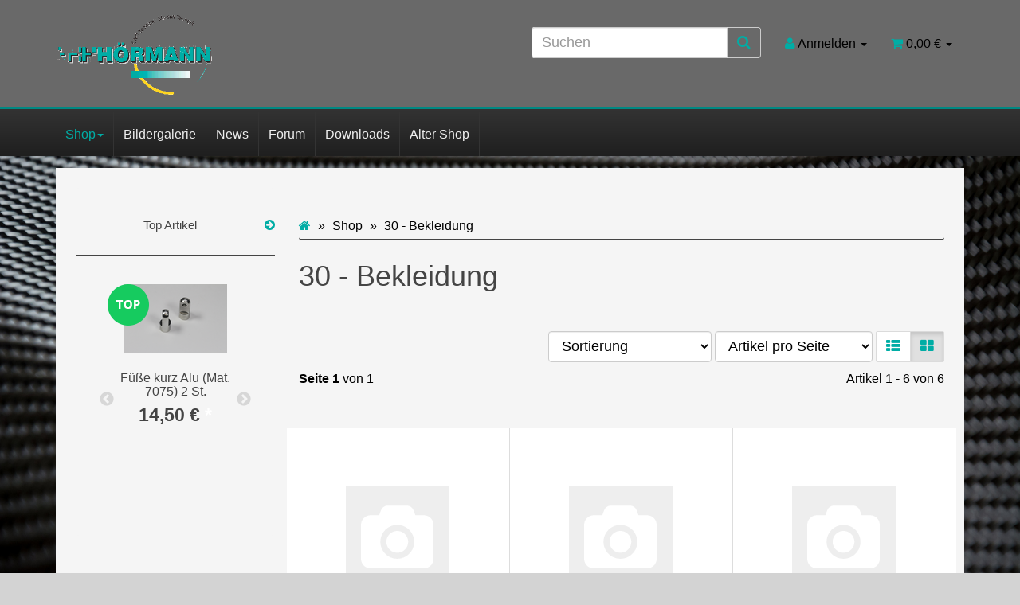

--- FILE ---
content_type: text/html; charset=iso-8859-1
request_url: https://shop.hoermann-modelltechnik.de/30-Bekleidung
body_size: 10650
content:
<!DOCTYPE html>
<html lang="de" itemscope itemtype="http://schema.org/CollectionPage">

<head>
    
        <meta http-equiv="content-type" content="text/html; charset=iso-8859-1">
        <meta name="description" itemprop="description" content="30 - Bekleidung: Hörmann Softshell-Jacke langarm bestickt - Hörmann Team-Cap bestickt - Hörmann Montage-Unterlage - Hörmann Softshell-Jacke ärmellos bestick">
        <meta name="keywords" itemprop="keywords" content="Hörmann, Softshell-Jacke, langarm, besticktHörmann, Montage-UnterlageHörmann, ärmellos, T-Shirt, Team-Cap, Polo-Shirt, bestickt">
        <meta name="viewport" content="width=device-width, initial-scale=1.0, user-scalable=no">
        <meta http-equiv="X-UA-Compatible" content="IE=edge">
        <meta name="robots" content="index, follow">

        <meta itemprop="image" content="https://shop.hoermann-modelltechnik.de/bilder/intern/shoplogo/ht_store.png">
        <meta itemprop="url" content="https://shop.hoermann-modelltechnik.de/30-Bekleidung">
        <meta property="og:type" content="website">
        <meta property="og:site_name" content="30 - Bekleidung">
        <meta property="og:title" content="30 - Bekleidung">
        <meta property="og:description" content="30 - Bekleidung: Hörmann Softshell-Jacke langarm bestickt - Hörmann Team-Cap bestickt - Hörmann Montage-Unterlage - Hörmann Softshell-Jacke ärmellos bestick">
        <meta property="og:image" content="bilder/intern/shoplogo/ht_store.png">
        <meta property="og:url" content="https://shop.hoermann-modelltechnik.de/30-Bekleidung">
    

    <title itemprop="name">Hörmann Modelltechnik</title>

            <link rel="canonical" href="https://shop.hoermann-modelltechnik.de/30-Bekleidung">
    
    
        <base href="https://shop.hoermann-modelltechnik.de/">
    

    
                                    <link type="image/x-icon" href="templates/ht-store/themes/base/images/favicon.ico" rel="shortcut icon">
                                

    
        
                                    <link type="text/css" href="templates/ht-store/themes/htstore/bootstrap.css?v=4.06" rel="stylesheet">
                            <link type="text/css" href="templates/ht-store/../Evo/themes/base/offcanvas-menu.css?v=4.06" rel="stylesheet">
                            <link type="text/css" href="templates/ht-store/../Evo/themes/base/pnotify.custom.css?v=4.06" rel="stylesheet">
                            <link type="text/css" href="templates/ht-store/../Evo/themes/base/jquery-slider.css?v=4.06" rel="stylesheet">
            

                                                <link type="text/css" href="includes/plugins/jtl_paypal/version/109/frontend/css/style.css?v=4.06" rel="stylesheet">
                                    <link type="text/css" href="includes/plugins/admorris_advent_calendar/version/100/frontend/css/advent_calendar.css?v=4.06" rel="stylesheet">
                                    <link type="text/css" href="includes/plugins/jst_eu_cookie/version/104/frontend/css/style.css?v=4.06" rel="stylesheet">
                
                            
                    <link rel="alternate" type="application/rss+xml" title="Newsfeed hoermann-modelltechnik.de" href="rss.xml">
                
            
        <link type="text/css" href="templates/ht-store/themes/htstore/htstore.css" rel="stylesheet">
    <script>
        window.addEventListener('load', function () {
            document.querySelector('.am-advent-calendar__toggle').click();
        })
    </script>


    
    
            <style>
            body { background-color: lightgrey!important; }
        </style>
        
        <script src="templates/Evo/js/jquery-1.12.4.min.js"></script>
    
    
<script>
    var head_conf={head:"jtl",screens:[480,768,992,1200]};
    (function(n,t){"use strict";function w(){}function u(n,t){if(n){typeof n=="object"&&(n=[].slice.call(n));for(var i=0,r=n.length;i<r;i++)t.call(n,n[i],i)}}function it(n,i){var r=Object.prototype.toString.call(i).slice(8,-1);return i!==t&&i!==null&&r===n}function s(n){return it("Function",n)}function a(n){return it("Array",n)}function et(n){var i=n.split("/"),t=i[i.length-1],r=t.indexOf("?");return r!==-1?t.substring(0,r):t}function f(n){(n=n||w,n._done)||(n(),n._done=1)}function ot(n,t,r,u){var f=typeof n=="object"?n:{test:n,success:!t?!1:a(t)?t:[t],failure:!r?!1:a(r)?r:[r],callback:u||w},e=!!f.test;return e&&!!f.success?(f.success.push(f.callback),i.load.apply(null,f.success)):e||!f.failure?u():(f.failure.push(f.callback),i.load.apply(null,f.failure)),i}function v(n){var t={},i,r;if(typeof n=="object")for(i in n)!n[i]||(t={name:i,url:n[i]});else t={name:et(n),url:n};return(r=c[t.name],r&&r.url===t.url)?r:(c[t.name]=t,t)}function y(n){n=n||c;for(var t in n)if(n.hasOwnProperty(t)&&n[t].state!==l)return!1;return!0}function st(n){n.state=ft;u(n.onpreload,function(n){n.call()})}function ht(n){n.state===t&&(n.state=nt,n.onpreload=[],rt({url:n.url,type:"cache"},function(){st(n)}))}function ct(){var n=arguments,t=n[n.length-1],r=[].slice.call(n,1),f=r[0];return(s(t)||(t=null),a(n[0]))?(n[0].push(t),i.load.apply(null,n[0]),i):(f?(u(r,function(n){s(n)||!n||ht(v(n))}),b(v(n[0]),s(f)?f:function(){i.load.apply(null,r)})):b(v(n[0])),i)}function lt(){var n=arguments,t=n[n.length-1],r={};return(s(t)||(t=null),a(n[0]))?(n[0].push(t),i.load.apply(null,n[0]),i):(u(n,function(n){n!==t&&(n=v(n),r[n.name]=n)}),u(n,function(n){n!==t&&(n=v(n),b(n,function(){y(r)&&f(t)}))}),i)}function b(n,t){if(t=t||w,n.state===l){t();return}if(n.state===tt){i.ready(n.name,t);return}if(n.state===nt){n.onpreload.push(function(){b(n,t)});return}n.state=tt;rt(n,function(){n.state=l;t();u(h[n.name],function(n){f(n)});o&&y()&&u(h.ALL,function(n){f(n)})})}function at(n){n=n||"";var t=n.split("?")[0].split(".");return t[t.length-1].toLowerCase()}function rt(t,i){function e(t){t=t||n.event;u.onload=u.onreadystatechange=u.onerror=null;i()}function o(f){f=f||n.event;(f.type==="load"||/loaded|complete/.test(u.readyState)&&(!r.documentMode||r.documentMode<9))&&(n.clearTimeout(t.errorTimeout),n.clearTimeout(t.cssTimeout),u.onload=u.onreadystatechange=u.onerror=null,i())}function s(){if(t.state!==l&&t.cssRetries<=20){for(var i=0,f=r.styleSheets.length;i<f;i++)if(r.styleSheets[i].href===u.href){o({type:"load"});return}t.cssRetries++;t.cssTimeout=n.setTimeout(s,250)}}var u,h,f;i=i||w;h=at(t.url);h==="css"?(u=r.createElement("link"),u.type="text/"+(t.type||"css"),u.rel="stylesheet",u.href=t.url,t.cssRetries=0,t.cssTimeout=n.setTimeout(s,500)):(u=r.createElement("script"),u.type="text/"+(t.type||"javascript"),u.src=t.url);u.onload=u.onreadystatechange=o;u.onerror=e;u.async=!1;u.defer=!1;t.errorTimeout=n.setTimeout(function(){e({type:"timeout"})},7e3);f=r.head||r.getElementsByTagName("head")[0];f.insertBefore(u,f.lastChild)}function vt(){for(var t,u=r.getElementsByTagName("script"),n=0,f=u.length;n<f;n++)if(t=u[n].getAttribute("data-headjs-load"),!!t){i.load(t);return}}function yt(n,t){var v,p,e;return n===r?(o?f(t):d.push(t),i):(s(n)&&(t=n,n="ALL"),a(n))?(v={},u(n,function(n){v[n]=c[n];i.ready(n,function(){y(v)&&f(t)})}),i):typeof n!="string"||!s(t)?i:(p=c[n],p&&p.state===l||n==="ALL"&&y()&&o)?(f(t),i):(e=h[n],e?e.push(t):e=h[n]=[t],i)}function e(){if(!r.body){n.clearTimeout(i.readyTimeout);i.readyTimeout=n.setTimeout(e,50);return}o||(o=!0,vt(),u(d,function(n){f(n)}))}function k(){r.addEventListener?(r.removeEventListener("DOMContentLoaded",k,!1),e()):r.readyState==="complete"&&(r.detachEvent("onreadystatechange",k),e())}var r=n.document,d=[],h={},c={},ut="async"in r.createElement("script")||"MozAppearance"in r.documentElement.style||n.opera,o,g=n.head_conf&&n.head_conf.head||"head",i=n[g]=n[g]||function(){i.ready.apply(null,arguments)},nt=1,ft=2,tt=3,l=4,p;if(r.readyState==="complete")e();else if(r.addEventListener)r.addEventListener("DOMContentLoaded",k,!1),n.addEventListener("load",e,!1);else{r.attachEvent("onreadystatechange",k);n.attachEvent("onload",e);p=!1;try{p=!n.frameElement&&r.documentElement}catch(wt){}p&&p.doScroll&&function pt(){if(!o){try{p.doScroll("left")}catch(t){n.clearTimeout(i.readyTimeout);i.readyTimeout=n.setTimeout(pt,50);return}e()}}()}i.load=i.js=ut?lt:ct;i.test=ot;i.ready=yt;i.ready(r,function(){y()&&u(h.ALL,function(n){f(n)});i.feature&&i.feature("domloaded",!0)})})(window);
    (function(n,t){"use strict";jQuery["fn"]["ready"]=function(fn){jtl["ready"](function(){jQuery["ready"]["promise"]()["done"](fn)});return jQuery}})(window);
</script>


</head>




<body data-page="2" class="body-offcanvas">


<div id="main-wrapper" class="main-wrapper fluid aside-active">

        
    
        <header class="hidden-print container-block" id="evo-nav-wrapper">
            <div class="container">
                
                                <div id="header-branding">
                    
                        
                        <div id="top-bar" class="text-right hidden-xs clearfix">
                            <ul class="cms-pages list-inline pull-right"></ul>
                        </div>
                        
                        
                        <div class="row">
                            <div class="col-xs-4" id="logo" itemprop="publisher" itemscope itemtype="http://schema.org/Organization" itemid="">
                                
                                <span itemprop="name" class="hidden">Hörmann Modelltechnik</span>
                                <meta itemprop="url" content="https://shop.hoermann-modelltechnik.de">
                                <meta itemprop="logo" content="https://shop.hoermann-modelltechnik.de/bilder/intern/shoplogo/ht_store.png">
                                <a href="https://shop.hoermann-modelltechnik.de" title="hoermann-modelltechnik.de">
                                                                            <img src="bilder/intern/shoplogo/ht_store.png" width="350" height="177" alt="hoermann-modelltechnik.de" class="img-responsive">
                                                                    </a>
                                
                            </div>
                            <div class="col-xs-8" id="shop-nav">
                            
                                <ul class="header-shop-nav nav navbar-nav force-float horizontal pull-right">
<li id="search"><form action="navi.php" method="GET"><div class="input-group">
<input name="qs" type="text" class="form-control ac_input" placeholder="Suchen" autocomplete="off" aria-label="Suchen"><span class="input-group-addon"><button type="submit" name="search" id="search-submit-button" aria-label="Suchen"><span class="fa fa-search"></span></button></span>
</div></form></li>
<li class="dropdown hidden-xs">
<a href="#" class="dropdown-toggle" data-toggle="dropdown" title="Anmelden"><i class="fa fa-user"></i> <span class="hidden-xs hidden-sm"> Anmelden </span> <i class="caret"></i></a><ul id="login-dropdown" class="dropdown-menu dropdown-menu-right">
<li><form action="https://shop.hoermann-modelltechnik.de/Mein-Konto" method="post" class="form evo-validate">
<input type="hidden" class="jtl_token" name="jtl_token" value="470366220cb534aac8103f742956f972"><fieldset id="quick-login">
<div class="form-group"><input type="email" name="email" id="email_quick" class="form-control" placeholder="Email-Adresse" required></div>
<div class="form-group"><input type="password" name="passwort" id="password_quick" class="form-control" placeholder="Passwort" required></div>
<div class="form-group">
<input type="hidden" name="login" value="1"><button type="submit" id="submit-btn" class="btn btn-primary btn-block">Anmelden</button>
</div>
</fieldset>
</form></li>
<li><a href="https://shop.hoermann-modelltechnik.de/pass.php" rel="nofollow" title="Passwort vergessen">Passwort vergessen</a></li>
<li><a href="https://shop.hoermann-modelltechnik.de/registrieren.php" title="Jetzt registrieren">Neu hier? Jetzt registrieren</a></li>
</ul>
</li>
<li class="hidden-xs cart-menu dropdown" data-toggle="basket-items">
<a href="https://shop.hoermann-modelltechnik.de/warenkorb.php" class="dropdown-toggle" data-toggle="dropdown" title="Warenkorb">
    <span class="fa fa-shopping-cart"></span>
        <span class="shopping-cart-label hidden-sm"> 0,00 &#8364;</span> <span class="caret"></span>
</a>
<ul class="cart-dropdown dropdown-menu dropdown-menu-right">
    <li>
            <a href="https://shop.hoermann-modelltechnik.de/warenkorb.php" title="Es befinden sich keine Artikel im Warenkorb">Es befinden sich keine Artikel im Warenkorb</a>
    </li>

</ul>
</li>
</ul>
                            
                            </div>
                        </div>
                        
                    
                </div>
                                
            </div>
                        
            
            <div class="category-nav navbar-wrapper hidden-xs">
                
<div id="evo-main-nav-wrapper" class="nav-wrapper"><nav id="evo-main-nav" class="navbar navbar-default"><div class="container"><div class="megamenu"><ul class="nav navbar-nav force-float">
<li class="dropdown megamenu-fw active">
<a href="Shop" class="dropdown-toggle" data-toggle="dropdown" data-hover="dropdown" data-delay="300" data-hover-delay="100" data-close-others="true">Shop<span class="caret"></span></a><ul class="dropdown-menu keepopen"><li><div class="megamenu-content">
<div class="category-title text-center"><a href="Shop">Shop</a></div>
<hr class="hr-sm">
<div class="row"><div class="col-xs-12 mega-categories"><div class="row row-eq-height row-eq-img-height">
<div class="col-xs-6 col-sm-3 col-lg-3"><div class="category-wrapper top15">
<div class="img text-center"><a href="01-Komplette-Einheiten"><img src="https://shop.hoermann-modelltechnik.de/bilder/kategorien/01-Komplette-Einheiten.png" class="image" alt="Shop"></a></div>
<div class="caption text-center"><h5 class="title"><a href="01-Komplette-Einheiten"><span>01 - Komplette Einheiten</span></a></h5></div>
</div></div>
<div class="col-xs-6 col-sm-3 col-lg-3"><div class="category-wrapper top15">
<div class="img text-center"><a href="02-Vorderachsen"><img src="https://shop.hoermann-modelltechnik.de/bilder/kategorien/02-Vorderachsen.png" class="image" alt="Shop"></a></div>
<div class="caption text-center"><h5 class="title"><a href="02-Vorderachsen"><span>02 - Vorderachsen</span></a></h5></div>
<hr class="hr-sm">
<ul class="list-unstyled small subsub">
<li><a href="HT3">HT3</a></li>
<li><a href="HT4_1">HT4</a></li>
</ul>
</div></div>
<div class="col-xs-6 col-sm-3 col-lg-3"><div class="category-wrapper top15">
<div class="img text-center"><a href="03-Stossdaempfer"><img src="https://shop.hoermann-modelltechnik.de/bilder/kategorien/03-Stossdaempfer.png" class="image" alt="Shop"></a></div>
<div class="caption text-center"><h5 class="title"><a href="03-Stossdaempfer"><span>03 - Stoßdämpfer</span></a></h5></div>
<hr class="hr-sm">
<ul class="list-unstyled small subsub">
<li><a href="HT3_1">HT3</a></li>
<li><a href="HT4_2">HT4</a></li>
</ul>
</div></div>
<div class="col-xs-6 col-sm-3 col-lg-3"><div class="category-wrapper top15">
<div class="img text-center"><a href="04-Servo-und-Akkueinheiten"><img src="https://shop.hoermann-modelltechnik.de/bilder/kategorien/04-Servo-und-Akkueinheiten.png" class="image" alt="Shop"></a></div>
<div class="caption text-center"><h5 class="title"><a href="04-Servo-und-Akkueinheiten"><span>04 - Servo- und Akkueinheiten</span></a></h5></div>
<hr class="hr-sm">
<ul class="list-unstyled small subsub"></ul>
</div></div>
<div class="col-xs-6 col-sm-3 col-lg-3"><div class="category-wrapper top15">
<div class="img text-center"><a href="05-Motor-Schalldaempfer-Ersatzteile-Motoren"><img src="https://shop.hoermann-modelltechnik.de/bilder/kategorien/05-Motor-Schalldaempfer-Ersatzteile-Motoren.png" class="image" alt="Shop"></a></div>
<div class="caption text-center"><h5 class="title"><a href="05-Motor-Schalldaempfer-Ersatzteile-Motoren"><span>05 - Motor / Schalldämpfer / Ersatzteile Motoren</span></a></h5></div>
<hr class="hr-sm">
<ul class="list-unstyled small subsub">
<li><a href="HT3_3">HT3</a></li>
<li><a href="HT4_4">HT4</a></li>
</ul>
</div></div>
<div class="col-xs-6 col-sm-3 col-lg-3"><div class="category-wrapper top15">
<div class="img text-center"><a href="06-Antriebseinheiten"><img src="https://shop.hoermann-modelltechnik.de/bilder/kategorien/06-Antriebseinheiten.png" class="image" alt="Shop"></a></div>
<div class="caption text-center"><h5 class="title"><a href="06-Antriebseinheiten"><span>06 - Antriebseinheiten</span></a></h5></div>
<hr class="hr-sm">
<ul class="list-unstyled small subsub">
<li><a href="HT3_4">HT3</a></li>
<li><a href="HT4_5">HT4</a></li>
</ul>
</div></div>
<div class="col-xs-6 col-sm-3 col-lg-3"><div class="category-wrapper top15">
<div class="img text-center"><a href="07-Differentialeinheiten"><img src="https://shop.hoermann-modelltechnik.de/bilder/kategorien/07-Differentialeinheiten.png" class="image" alt="Shop"></a></div>
<div class="caption text-center"><h5 class="title"><a href="07-Differentialeinheiten"><span>07 - Differentialeinheiten</span></a></h5></div>
<hr class="hr-sm">
<ul class="list-unstyled small subsub"></ul>
</div></div>
<div class="col-xs-6 col-sm-3 col-lg-3"><div class="category-wrapper top15">
<div class="img text-center"><a href="08-Hinterachsen"><img src="https://shop.hoermann-modelltechnik.de/bilder/kategorien/08-Hinterachsen.png" class="image" alt="Shop"></a></div>
<div class="caption text-center"><h5 class="title"><a href="08-Hinterachsen"><span>08 - Hinterachsen</span></a></h5></div>
<hr class="hr-sm">
<ul class="list-unstyled small subsub">
<li><a href="HT3_11">HT3</a></li>
<li><a href="HT4_7">HT4</a></li>
</ul>
</div></div>
<div class="col-xs-6 col-sm-3 col-lg-3"><div class="category-wrapper top15">
<div class="img text-center"><a href="09-Reifen"><img src="https://shop.hoermann-modelltechnik.de/bilder/kategorien/09-Reifen.png" class="image" alt="Shop"></a></div>
<div class="caption text-center"><h5 class="title"><a href="09-Reifen"><span>09 - Reifen</span></a></h5></div>
<hr class="hr-sm">
<ul class="list-unstyled small subsub"></ul>
</div></div>
<div class="col-xs-6 col-sm-3 col-lg-3"><div class="category-wrapper top15">
<div class="img text-center"><a href="10-Tuningteile"><img src="https://shop.hoermann-modelltechnik.de/bilder/kategorien/10-Tuningteile.png" class="image" alt="Shop"></a></div>
<div class="caption text-center"><h5 class="title"><a href="10-Tuningteile"><span>10 - Tuningteile</span></a></h5></div>
<hr class="hr-sm">
<ul class="list-unstyled small subsub"></ul>
</div></div>
<div class="col-xs-6 col-sm-3 col-lg-3"><div class="category-wrapper top15">
<div class="img text-center"><a href="11-Chassis-Karosserie"><img src="https://shop.hoermann-modelltechnik.de/bilder/kategorien/11-Chassis-Karosserie.png" class="image" alt="Shop"></a></div>
<div class="caption text-center"><h5 class="title"><a href="11-Chassis-Karosserie"><span>11 - Chassis Karosserie</span></a></h5></div>
<hr class="hr-sm">
<ul class="list-unstyled small subsub"></ul>
</div></div>
<div class="col-xs-6 col-sm-3 col-lg-3"><div class="category-wrapper top15">
<div class="img text-center"><a href="12-Schrauben-Muttern-Sonstiges"><img src="https://shop.hoermann-modelltechnik.de/bilder/kategorien/12-Schrauben-Muttern-Sonstiges.png" class="image" alt="Shop"></a></div>
<div class="caption text-center"><h5 class="title"><a href="12-Schrauben-Muttern-Sonstiges"><span>12 - Schrauben / Muttern / Sonstiges</span></a></h5></div>
<hr class="hr-sm">
<ul class="list-unstyled small subsub"></ul>
</div></div>
<div class="col-xs-6 col-sm-3 col-lg-3"><div class="category-wrapper top15">
<div class="img text-center"><a href="14-Hydro-Bremsen"><img src="https://shop.hoermann-modelltechnik.de/bilder/kategorien/14-Hydro-Bremsen.png" class="image" alt="Shop"></a></div>
<div class="caption text-center"><h5 class="title"><a href="14-Hydro-Bremsen"><span>14 - Hydro-Bremsen</span></a></h5></div>
<hr class="hr-sm">
<ul class="list-unstyled small subsub"></ul>
</div></div>
<div class="col-xs-6 col-sm-3 col-lg-3"><div class="category-wrapper top15">
<div class="img text-center"><a href="20-HT4-EDITION"><img src="https://shop.hoermann-modelltechnik.de/bilder/kategorien/20-HT4-EDITION.png" class="image" alt="Shop"></a></div>
<div class="caption text-center"><h5 class="title"><a href="20-HT4-EDITION"><span>20 - HT4 - EDITION</span></a></h5></div>
</div></div>
<div class="col-xs-6 col-sm-3 col-lg-3"><div class="category-wrapper top15 active">
<div class="img text-center"><a href="30-Bekleidung"><img src="https://shop.hoermann-modelltechnik.de/bilder/kategorien/30-Bekleidung.png" class="image" alt="Shop"></a></div>
<div class="caption text-center"><h5 class="title"><a href="30-Bekleidung"><span>30 - Bekleidung</span></a></h5></div>
</div></div>
<div class="col-xs-6 col-sm-3 col-lg-3"><div class="category-wrapper top15">
<div class="img text-center"><a href="99-D-Cup"><img src="https://shop.hoermann-modelltechnik.de/bilder/kategorien/99-D-Cup.png" class="image" alt="Shop"></a></div>
<div class="caption text-center"><h5 class="title"><a href="99-D-Cup"><span>99 - D-Cup</span></a></h5></div>
</div></div>
</div></div></div>
</div></li></ul>
</li>
<li class=""><a href="https://shop.hoermann-modelltechnik.de/Bildergalerie_1">Bildergalerie</a></li>
<li class=""><a href="https://shop.hoermann-modelltechnik.de/News_1" title="Aktuelle Neuigkeiten">News</a></li>
<li class=""><a href="http://www.forum-hoermann.de/">Forum</a></li>
<li class=""><a href="https://shop.hoermann-modelltechnik.de/Downloads">Downloads</a></li>
<li class=""><a href="http://www.hoermann-modelltechnik.de/shop_new/index.php?lang=de">Alter Shop</a></li>
</ul></div></div></nav></div>
            </div>
            
            
            
                        <nav id="shop-nav-xs" class="navbar navbar-default visible-xs">
<div class="container-fluid"><div class="navbar-collapse">
<ul class="nav navbar-nav navbar-left force-float"><li><a href="#" class="offcanvas-toggle" data-toggle="offcanvas" data-target="#navbar-offcanvas"><i class="fa fa-bars"></i> Alle Kategorien</a></li></ul>
<ul class="nav navbar-nav navbar-right force-float action-nav">
<li><a href="https://shop.hoermann-modelltechnik.de/Mein-Konto" title="Mein Konto"><span class="fa fa-user"></span></a></li>
<li><a href="https://shop.hoermann-modelltechnik.de/warenkorb.php" title="Warenkorb"><span class="fa fa-shopping-cart"></span></a></li>
</ul>
</div></div>
</nav>


<nav class="navbar navbar-default navbar-offcanvas" id="navbar-offcanvas">
<nav class="navbar navbar-inverse"><div class="container-fluid"><div class="navbar-nav nav navbar-right text-right"><a class="btn btn-offcanvas btn-default btn-close navbar-btn"><span class="fa fa-times"></span></a></div></div></nav><div class="container-fluid"><div class="sidebar-offcanvas">
<div class="navbar-categories"><ul class="nav navbar-nav">    <li class="active">
<a href="Shop" class="nav-sub" data-ref="2">Shop<i class="fa fa-caret-right nav-toggle pull-right"></i></a><ul class="nav">    <li><a href="01-Komplette-Einheiten" data-ref="163">01 - Komplette Einheiten</a></li>
<li><a href="02-Vorderachsen" data-ref="165">02 - Vorderachsen</a></li>
<li><a href="03-Stossdaempfer" data-ref="167">03 - Stoßdämpfer</a></li>
<li><a href="04-Servo-und-Akkueinheiten" data-ref="169">04 - Servo- und Akkueinheiten</a></li>
<li><a href="05-Motor-Schalldaempfer-Ersatzteile-Motoren" data-ref="171">05 - Motor / Schalldämpfer / Ersatzteile Motoren</a></li>
<li><a href="06-Antriebseinheiten" data-ref="173">06 - Antriebseinheiten</a></li>
<li><a href="07-Differentialeinheiten" data-ref="175">07 - Differentialeinheiten</a></li>
<li><a href="08-Hinterachsen" data-ref="177">08 - Hinterachsen</a></li>
<li><a href="09-Reifen" data-ref="179">09 - Reifen</a></li>
<li><a href="10-Tuningteile" data-ref="181">10 - Tuningteile</a></li>
<li><a href="11-Chassis-Karosserie" data-ref="183">11 - Chassis Karosserie</a></li>
<li><a href="12-Schrauben-Muttern-Sonstiges" data-ref="185">12 - Schrauben / Muttern / Sonstiges</a></li>
<li><a href="14-Hydro-Bremsen" data-ref="190">14 - Hydro-Bremsen</a></li>
<li><a href="20-HT4-EDITION" data-ref="214">20 - HT4 - EDITION</a></li>
<li class="active"><a href="30-Bekleidung" data-ref="187">30 - Bekleidung</a></li>
<li><a href="99-D-Cup" data-ref="188">99 - D-Cup</a></li>
</ul>
</li>
</ul></div>
<hr>
<ul class="nav navbar-nav">
<li class=""><a href="https://shop.hoermann-modelltechnik.de/Bildergalerie_1">Bildergalerie</a></li>
<li class=""><a href="https://shop.hoermann-modelltechnik.de/News_1" title="Aktuelle Neuigkeiten">News</a></li>
<li class=""><a href="http://www.forum-hoermann.de/">Forum</a></li>
<li class=""><a href="https://shop.hoermann-modelltechnik.de/Downloads">Downloads</a></li>
<li class=""><a href="http://www.hoermann-modelltechnik.de/shop_new/index.php?lang=de">Alter Shop</a></li>
</ul>
<hr>
<ul class="nav navbar-nav"></ul>
</div></div>
</nav>
        </header>
    


    
    <div id="content-wrapper">
    
    
    
                                    

    
    <div class="container">
    
    
    
    <div class="container-block beveled">
    

    
        
    
    
    <div class="row">
    
    
    
    <div id="content" class="col-xs-12  col-md-8 col-md-push-4  col-lg-9 col-lg-push-3">
    
    
    
        <div class="breadcrumb-wrapper hidden-xs"><div class="row"><div class="col-xs-12"><ul id="breadcrumb" class="breadcrumb" itemprop="breadcrumb" itemscope itemtype="http://schema.org/BreadcrumbList">
<li class="breadcrumb-item first" itemprop="itemListElement" itemscope itemtype="http://schema.org/ListItem">
<a itemprop="item" href="https://shop.hoermann-modelltechnik.de/" title="Startseite"><span class="fa fa-home"></span><span itemprop="name" class="hidden">Startseite</span></a><meta itemprop="url" content="https://shop.hoermann-modelltechnik.de/">
<meta itemprop="position" content="1">
</li>
<li class="breadcrumb-item" itemprop="itemListElement" itemscope itemtype="http://schema.org/ListItem">
<a itemprop="item" href="https://shop.hoermann-modelltechnik.de/Shop" title="Shop"><span itemprop="name">Shop</span></a><meta itemprop="url" content="https://shop.hoermann-modelltechnik.de/Shop">
<meta itemprop="position" content="2">
</li>
<li class="breadcrumb-item last" itemprop="itemListElement" itemscope itemtype="http://schema.org/ListItem">
<span itemprop="name">30 - Bekleidung</span><meta itemprop="position" content="3">
</li>
</ul></div></div></div>
    

    


    <div id="result-wrapper">
        
        


    

    



    <div class="title"><h1>30 - Bekleidung</h1></div>
    <div class="desc clearfix">
                                    </div>







    <form id="improve_search" action="navi.php" method="get" class="form-inline clearfix">
                    <input type="hidden" name="k" value="187">                                                        
                                                            
                                            
                <div id="result-options" class="panel-wrap hidden-xs">
    <div class="row">
        <div class="col-sm-8 col-sm-push-4 displayoptions form-inline text-right hidden-xs">
            
            <div class="form-group">
                <select name="Sortierung" onchange="$('#improve_search').submit();" class="form-control form-small">
                                            <option value="0">Sortierung</option>                    <option value="100">Standard</option>
                                            <option value="1">Name A-Z</option>
                                            <option value="2">Name Z-A</option>
                                            <option value="3">Preis aufsteigend</option>
                                            <option value="4">Preis absteigend</option>
                                            <option value="8">Verfügbarkeit</option>
                                            <option value="9">Gewicht</option>
                                            <option value="7">Artikelnummer</option>
                                            <option value="10">Erscheinungsdatum</option>
                                            <option value="6">neuste zuerst</option>
                                            <option value="5">EAN</option>
                                            <option value="11">Bestseller</option>
                                            <option value="12">Bewertungen</option>
                    
                </select>
            </div>
            <div class="form-group">
                <select name="af" onchange="$('#improve_search').submit();" class="form-control form-small">
                    <option value="0">Artikel pro Seite</option>
                    <option value="9">9 Artikel pro Seite</option>
                    <option value="18">18 Artikel pro Seite</option>
                    <option value="30">30 Artikel pro Seite</option>
                    <option value="90">90 Artikel pro Seite</option>
                </select>
            </div>
                            <div class="btn-group">
                    <a href="https://shop.hoermann-modelltechnik.de/navi.php?k=187&amp;ed=1" id="ed_list" class="btn btn-default btn-option ed list " role="button" title="Liste"><span class="fa fa-th-list"></span></a>
                    <a href="https://shop.hoermann-modelltechnik.de/navi.php?k=187&amp;ed=2" id="ed_gallery" class="btn btn-default btn-option ed gallery active" role="button" title="Galerie"><span class="fa fa-th-large"></span></a>
                </div>
                        
        </div>
            </div>
    </div>

    </form>


    <div class="row list-pageinfo top10">
        <div class="col-xs-4 page-current">
            <strong>Seite 1</strong> von 1
        </div>
        <div class="col-xs-8 page-total text-right">
            Artikel 1 - 6 von 6
        </div>
    </div>

<hr>

        
    
        
                                    
                        
        
                
        
        <div class="row row-eq-height row-eq-img-height gallery" id="product-list" itemprop="mainEntity" itemscope itemtype="http://schema.org/ItemList">
                            <div class="product-wrapper col-xs-6 col-lg-4" itemprop="itemListElement" itemscope itemtype="http://schema.org/ListItem">
                    <meta itemprop="position" content="1">
                                            

    <div id="result-wrapper_buy_form_1022" class="product-cell text-center thumbnail">
    
        <a class="image-wrapper" href="Hoermann-Montage-Unterlage">
                                        
        
<div class="image-box">
    <div class="image-content">
        <img alt="Hörmann Montage-Unterlage" data-src="gfx/keinBild.gif" data-id="1">
                    <meta itemprop="image" content="https://shop.hoermann-modelltechnik.de/gfx/keinBild.gif">
            </div>
</div>

        
            </a>
    
    
    <div class="caption">
        <h4 class="title" itemprop="name"><a href="Hoermann-Montage-Unterlage">Hörmann Montage-Unterlage</a></h4>
                <meta itemprop="url" content="https://shop.hoermann-modelltechnik.de/Hoermann-Montage-Unterlage">
                                
    <div class="price_wrapper">
    
    
                        
                            <strong class="price text-nowrap">
                <span>79,90 &#8364;</span> <span class="footnote-reference">*</span>            </strong>
                            <div class="price-note">
                
                                
                            </div>
                
    </div>

    </div>
    
    <form id="buy_form_1022" action="navi.php" method="post" class="form form-basket evo-validate" data-toggle="basket-add">
        <input type="hidden" class="jtl_token" name="jtl_token" value="470366220cb534aac8103f742956f972">
        
            <div class="delivery-status">
                                                    <div class="signal_image status-2"><small>sofort verfügbar</small></div>
                                                    <div class="estimated_delivery hidden-xs">
                        <small>Lieferzeit: 5 Werktage</small>
                    </div>
                            </div>
        
        <div class="expandable">
            
                        <div>
                
                                    <div class="quantity-wrapper form-group top7">
                                                    <div class="quantity-wrapper form-group top7">
                                <div class="input-group input-group-sm">
                                    <input type="number" min="0" size="2" id="quantity1022" class="quantity form-control text-right" name="anzahl" autocomplete="off" value="1">

                                    <span class="input-group-btn">
                                        <button type="submit" class="btn btn-primary" id="submit1022" title="In den Warenkorb">
                                            <i class="fa fa-shopping-cart"></i><span class="hidden-xs"> In den Warenkorb</span>
                                        </button>
                                    </span>
                                </div>
                            </div>
                                            </div>
                                
            </div>

                                    <input type="hidden" name="a" value="1022">
            <input type="hidden" name="wke" value="1">
            <input type="hidden" name="overview" value="1">
            <input type="hidden" name="Sortierung" value="">
                                        <input type="hidden" name="k" value="187">                                                                        
                            
                                    
        </div>
    </form>
</div>

                                    </div>
                            <div class="product-wrapper col-xs-6 col-lg-4" itemprop="itemListElement" itemscope itemtype="http://schema.org/ListItem">
                    <meta itemprop="position" content="2">
                                            

    <div id="result-wrapper_buy_form_1018" class="product-cell text-center thumbnail">
    
        <a class="image-wrapper" href="Hoermann-Polo-Shirt-bestickt">
                                        
        
<div class="image-box">
    <div class="image-content">
        <img alt="Hörmann Polo-Shirt bestickt" data-src="gfx/keinBild.gif" data-id="2">
                    <meta itemprop="image" content="https://shop.hoermann-modelltechnik.de/gfx/keinBild.gif">
            </div>
</div>

        
            </a>
    
    
    <div class="caption">
        <h4 class="title" itemprop="name"><a href="Hoermann-Polo-Shirt-bestickt">Hörmann Polo-Shirt bestickt</a></h4>
                <meta itemprop="url" content="https://shop.hoermann-modelltechnik.de/Hoermann-Polo-Shirt-bestickt">
                                
    <div class="price_wrapper">
    
    
                        
                            <strong class="price text-nowrap">
                <span>29,95 &#8364;</span> <span class="footnote-reference">*</span>            </strong>
                            <div class="price-note">
                
                                
                            </div>
                
    </div>

    </div>
    
    <form id="buy_form_1018" action="navi.php" method="post" class="form form-basket evo-validate" data-toggle="basket-add">
        <input type="hidden" class="jtl_token" name="jtl_token" value="470366220cb534aac8103f742956f972">
        
            <div class="delivery-status">
                                                    <div class="signal_image status-2"><small>sofort verfügbar</small></div>
                                                    <div class="estimated_delivery hidden-xs">
                        <small>Lieferzeit: 5 Werktage</small>
                    </div>
                            </div>
        
        <div class="expandable">
            
                        <div>
                
                                    <div class="quantity-wrapper form-group top7">
                                                    <div class="quantity-wrapper form-group top7">
                                <div class="input-group input-group-sm">
                                    <input type="number" min="0" size="2" id="quantity1018" class="quantity form-control text-right" name="anzahl" autocomplete="off" value="1">

                                    <span class="input-group-btn">
                                        <button type="submit" class="btn btn-primary" id="submit1018" title="In den Warenkorb">
                                            <i class="fa fa-shopping-cart"></i><span class="hidden-xs"> In den Warenkorb</span>
                                        </button>
                                    </span>
                                </div>
                            </div>
                                            </div>
                                
            </div>

                                    <input type="hidden" name="a" value="1018">
            <input type="hidden" name="wke" value="1">
            <input type="hidden" name="overview" value="1">
            <input type="hidden" name="Sortierung" value="">
                                        <input type="hidden" name="k" value="187">                                                                        
                            
                                    
        </div>
    </form>
</div>

                                    </div>
                            <div class="product-wrapper col-xs-6 col-lg-4" itemprop="itemListElement" itemscope itemtype="http://schema.org/ListItem">
                    <meta itemprop="position" content="3">
                                            

    <div id="result-wrapper_buy_form_1021" class="product-cell text-center thumbnail">
    
        <a class="image-wrapper" href="Hoermann-Softshell-Jacke-langarm-bestickt">
                                        
        
<div class="image-box">
    <div class="image-content">
        <img alt="Hörmann Softshell-Jacke langarm bestickt" data-src="gfx/keinBild.gif" data-id="3">
                    <meta itemprop="image" content="https://shop.hoermann-modelltechnik.de/gfx/keinBild.gif">
            </div>
</div>

        
            </a>
    
    
    <div class="caption">
        <h4 class="title" itemprop="name"><a href="Hoermann-Softshell-Jacke-langarm-bestickt">Hörmann Softshell-Jacke langarm bestickt</a></h4>
                <meta itemprop="url" content="https://shop.hoermann-modelltechnik.de/Hoermann-Softshell-Jacke-langarm-bestickt">
                                
    <div class="price_wrapper">
    
    
                        
                            <strong class="price text-nowrap">
                <span>69,95 &#8364;</span> <span class="footnote-reference">*</span>            </strong>
                            <div class="price-note">
                
                                
                            </div>
                
    </div>

    </div>
    
    <form id="buy_form_1021" action="navi.php" method="post" class="form form-basket evo-validate" data-toggle="basket-add">
        <input type="hidden" class="jtl_token" name="jtl_token" value="470366220cb534aac8103f742956f972">
        
            <div class="delivery-status">
                                                    <div class="signal_image status-2"><small>sofort verfügbar</small></div>
                                                    <div class="estimated_delivery hidden-xs">
                        <small>Lieferzeit: 5 Werktage</small>
                    </div>
                            </div>
        
        <div class="expandable">
            
                        <div>
                
                                    <div class="quantity-wrapper form-group top7">
                                                    <div class="quantity-wrapper form-group top7">
                                <div class="input-group input-group-sm">
                                    <input type="number" min="0" size="2" id="quantity1021" class="quantity form-control text-right" name="anzahl" autocomplete="off" value="1">

                                    <span class="input-group-btn">
                                        <button type="submit" class="btn btn-primary" id="submit1021" title="In den Warenkorb">
                                            <i class="fa fa-shopping-cart"></i><span class="hidden-xs"> In den Warenkorb</span>
                                        </button>
                                    </span>
                                </div>
                            </div>
                                            </div>
                                
            </div>

                                    <input type="hidden" name="a" value="1021">
            <input type="hidden" name="wke" value="1">
            <input type="hidden" name="overview" value="1">
            <input type="hidden" name="Sortierung" value="">
                                        <input type="hidden" name="k" value="187">                                                                        
                            
                                    
        </div>
    </form>
</div>

                                    </div>
                            <div class="product-wrapper col-xs-6 col-lg-4" itemprop="itemListElement" itemscope itemtype="http://schema.org/ListItem">
                    <meta itemprop="position" content="4">
                                            

    <div id="result-wrapper_buy_form_1020" class="product-cell text-center thumbnail">
    
        <a class="image-wrapper" href="Hoermann-Softshell-Jacke-aermellos-bestickt">
                                        
        
<div class="image-box">
    <div class="image-content">
        <img alt="Hörmann Softshell-Jacke ärmellos bestickt" data-src="gfx/keinBild.gif" data-id="4">
                    <meta itemprop="image" content="https://shop.hoermann-modelltechnik.de/gfx/keinBild.gif">
            </div>
</div>

        
            </a>
    
    
    <div class="caption">
        <h4 class="title" itemprop="name"><a href="Hoermann-Softshell-Jacke-aermellos-bestickt">Hörmann Softshell-Jacke ärmellos bestickt</a></h4>
                <meta itemprop="url" content="https://shop.hoermann-modelltechnik.de/Hoermann-Softshell-Jacke-aermellos-bestickt">
                                
    <div class="price_wrapper">
    
    
                        
                            <strong class="price text-nowrap">
                <span>69,95 &#8364;</span> <span class="footnote-reference">*</span>            </strong>
                            <div class="price-note">
                
                                
                            </div>
                
    </div>

    </div>
    
    <form id="buy_form_1020" action="navi.php" method="post" class="form form-basket evo-validate" data-toggle="basket-add">
        <input type="hidden" class="jtl_token" name="jtl_token" value="470366220cb534aac8103f742956f972">
        
            <div class="delivery-status">
                                                    <div class="signal_image status-2"><small>sofort verfügbar</small></div>
                                                    <div class="estimated_delivery hidden-xs">
                        <small>Lieferzeit: 5 Werktage</small>
                    </div>
                            </div>
        
        <div class="expandable">
            
                        <div>
                
                                    <div class="quantity-wrapper form-group top7">
                                                    <div class="quantity-wrapper form-group top7">
                                <div class="input-group input-group-sm">
                                    <input type="number" min="0" size="2" id="quantity1020" class="quantity form-control text-right" name="anzahl" autocomplete="off" value="1">

                                    <span class="input-group-btn">
                                        <button type="submit" class="btn btn-primary" id="submit1020" title="In den Warenkorb">
                                            <i class="fa fa-shopping-cart"></i><span class="hidden-xs"> In den Warenkorb</span>
                                        </button>
                                    </span>
                                </div>
                            </div>
                                            </div>
                                
            </div>

                                    <input type="hidden" name="a" value="1020">
            <input type="hidden" name="wke" value="1">
            <input type="hidden" name="overview" value="1">
            <input type="hidden" name="Sortierung" value="">
                                        <input type="hidden" name="k" value="187">                                                                        
                            
                                    
        </div>
    </form>
</div>

                                    </div>
                            <div class="product-wrapper col-xs-6 col-lg-4" itemprop="itemListElement" itemscope itemtype="http://schema.org/ListItem">
                    <meta itemprop="position" content="5">
                                            

    <div id="result-wrapper_buy_form_1019" class="product-cell text-center thumbnail">
    
        <a class="image-wrapper" href="Hoermann-T-Shirt-bestickt">
                                        
        
<div class="image-box">
    <div class="image-content">
        <img alt="Hörmann T-Shirt bestickt" data-src="gfx/keinBild.gif" data-id="5">
                    <meta itemprop="image" content="https://shop.hoermann-modelltechnik.de/gfx/keinBild.gif">
            </div>
</div>

        
            </a>
    
    
    <div class="caption">
        <h4 class="title" itemprop="name"><a href="Hoermann-T-Shirt-bestickt">Hörmann T-Shirt bestickt</a></h4>
                <meta itemprop="url" content="https://shop.hoermann-modelltechnik.de/Hoermann-T-Shirt-bestickt">
                                
    <div class="price_wrapper">
    
    
                        
                            <strong class="price text-nowrap">
                <span>19,95 &#8364;</span> <span class="footnote-reference">*</span>            </strong>
                            <div class="price-note">
                
                                
                            </div>
                
    </div>

    </div>
    
    <form id="buy_form_1019" action="navi.php" method="post" class="form form-basket evo-validate" data-toggle="basket-add">
        <input type="hidden" class="jtl_token" name="jtl_token" value="470366220cb534aac8103f742956f972">
        
            <div class="delivery-status">
                                                    <div class="signal_image status-2"><small>sofort verfügbar</small></div>
                                            </div>
        
        <div class="expandable">
            
                        <div>
                
                                    <div class="top7 form-group">
                        <a class="btn btn-default btn-md btn-block" role="button" href="Hoermann-T-Shirt-bestickt">zum Artikel</a>
                    </div>
                                
            </div>

                                    <input type="hidden" name="a" value="1019">
            <input type="hidden" name="wke" value="1">
            <input type="hidden" name="overview" value="1">
            <input type="hidden" name="Sortierung" value="">
                                        <input type="hidden" name="k" value="187">                                                                        
                            
                                    
        </div>
    </form>
</div>

                                    </div>
                            <div class="product-wrapper col-xs-6 col-lg-4" itemprop="itemListElement" itemscope itemtype="http://schema.org/ListItem">
                    <meta itemprop="position" content="6">
                                            

    <div id="result-wrapper_buy_form_1017" class="product-cell text-center thumbnail">
    
        <a class="image-wrapper" href="Hoermann-Team-Cap-bestickt">
                                        
        
<div class="image-box">
    <div class="image-content">
        <img alt="Hörmann Team-Cap bestickt" data-src="gfx/keinBild.gif" data-id="6">
                    <meta itemprop="image" content="https://shop.hoermann-modelltechnik.de/gfx/keinBild.gif">
            </div>
</div>

        
            </a>
    
    
    <div class="caption">
        <h4 class="title" itemprop="name"><a href="Hoermann-Team-Cap-bestickt">Hörmann Team-Cap bestickt</a></h4>
                <meta itemprop="url" content="https://shop.hoermann-modelltechnik.de/Hoermann-Team-Cap-bestickt">
                                
    <div class="price_wrapper">
    
    
                        
                            <strong class="price text-nowrap">
                <span>24,90 &#8364;</span> <span class="footnote-reference">*</span>            </strong>
                            <div class="price-note">
                
                                
                            </div>
                
    </div>

    </div>
    
    <form id="buy_form_1017" action="navi.php" method="post" class="form form-basket evo-validate" data-toggle="basket-add">
        <input type="hidden" class="jtl_token" name="jtl_token" value="470366220cb534aac8103f742956f972">
        
            <div class="delivery-status">
                                                    <div class="signal_image status-2"><small>sofort verfügbar</small></div>
                                                    <div class="estimated_delivery hidden-xs">
                        <small>Lieferzeit: 5 Werktage</small>
                    </div>
                            </div>
        
        <div class="expandable">
            
                        <div>
                
                                    <div class="quantity-wrapper form-group top7">
                                                    <div class="quantity-wrapper form-group top7">
                                <div class="input-group input-group-sm">
                                    <input type="number" min="0" size="2" id="quantity1017" class="quantity form-control text-right" name="anzahl" autocomplete="off" value="1">

                                    <span class="input-group-btn">
                                        <button type="submit" class="btn btn-primary" id="submit1017" title="In den Warenkorb">
                                            <i class="fa fa-shopping-cart"></i><span class="hidden-xs"> In den Warenkorb</span>
                                        </button>
                                    </span>
                                </div>
                            </div>
                                            </div>
                                
            </div>

                                    <input type="hidden" name="a" value="1017">
            <input type="hidden" name="wke" value="1">
            <input type="hidden" name="overview" value="1">
            <input type="hidden" name="Sortierung" value="">
                                        <input type="hidden" name="k" value="187">                                                                        
                            
                                    
        </div>
    </form>
</div>

                                    </div>
            
        </div>
        
        
        
                        
                

        
    </div>



            
    </div>



    
        <aside id="sidepanel_left" class="hidden-print col-xs-12  col-md-4 col-md-pull-8  col-lg-3 col-lg-pull-9">
            <section class="panel panel-default panel-slider box box-slider" id="boxslider-topoffer"><div class="panel-heading"><h5 class="panel-title">Top Artikel<a class="more pull-right" href="Top-Angebote" title="Zeige alle Angebote" data-toggle="tooltip" data-placement="auto right" aria-label="Zeige alle Angebote"><i class="fa fa-arrow-circle-right"></i></a>
</h5></div>
<div class="panel-body"><div class="evo-box-slider">
<div class="product-wrapper">

<div class="product-cell text-center  thumbnail">
    <a class="image-wrapper" href="Fuesse-kurz-Alu-Mat-7075-2-St">
                            
        
        <img src="media/image/product/970/sm/fuesse-kurz-alu-mat-7075-2-st.png" alt="Füße kurz Alu (Mat. 7075)  2 St.">
                    <img class="overlay-img hidden-xs" src="bilder/suchspecialoverlay/klein/std_kSuchspecialOverlay_1_4.png" alt="Top Angebote">
            </a>
    <div class="caption">
        <h4 class="title word-break">
                        <a href="Fuesse-kurz-Alu-Mat-7075-2-St">Füße kurz Alu (Mat. 7075)  2 St.</a>
        </h4>
                            
    <div class="price_wrapper">
    
    
                        
                            <strong class="price text-nowrap">
                <span>14,50 &#8364;</span> <span class="footnote-reference">*</span>            </strong>
                            <div class="price-note">
                
                                
                            </div>
                
    </div>

            </div>
</div>
</div>
<div class="product-wrapper">

<div class="product-cell text-center  thumbnail">
    <a class="image-wrapper" href="Reso-Samba-liegend-Stahl">
                            
        
        <img src="media/image/product/1185/sm/reso-samba-liegend-stahl.png" alt="Reso - Samba - liegend - Stahl">
                    <img class="overlay-img hidden-xs" src="bilder/suchspecialoverlay/klein/std_kSuchspecialOverlay_1_4.png" alt="Top Angebote">
            </a>
    <div class="caption">
        <h4 class="title word-break">
                        <a href="Reso-Samba-liegend-Stahl">Reso - Samba - liegend - Stahl</a>
        </h4>
                            
    <div class="price_wrapper">
    
    
                        
                            <strong class="price text-nowrap">
                <span>195,00 &#8364;</span> <span class="footnote-reference">*</span>            </strong>
                            <div class="price-note">
                
                                
                            </div>
                
    </div>

            </div>
</div>
</div>
<div class="product-wrapper">

<div class="product-cell text-center  thumbnail">
    <a class="image-wrapper" href="Lagerbuchse-A-B-Bock-f-Querlenkerstift-4mm-versetzt-EDITION-20-Jahre-2-St">
                            
        
        <img src="gfx/keinBild.gif" alt="Lagerbuchse A-B-Bock  f. Querlenkerstift 4mm versetzt -...">
                    <img class="overlay-img hidden-xs" src="bilder/suchspecialoverlay/klein/std_kSuchspecialOverlay_1_4.png" alt="Top Angebote">
            </a>
    <div class="caption">
        <h4 class="title word-break">
                        <a href="Lagerbuchse-A-B-Bock-f-Querlenkerstift-4mm-versetzt-EDITION-20-Jahre-2-St">Lagerbuchse A-B-Bock  f. Querlenkerstift 4mm versetzt - EDITION  20 Jahre  2 St.</a>
        </h4>
                            
    <div class="price_wrapper">
    
    
                        
                            <strong class="price text-nowrap">
                <span>8,85 &#8364;</span> <span class="footnote-reference">*</span>            </strong>
                            <div class="price-note">
                
                                
                            </div>
                
    </div>

            </div>
</div>
</div>
</div></div></section><section class="panel panel-default box box-categories word-break" id="sidebox_categories0">
            <div class="panel-heading">
                <h5 class="panel-title">Kategorien</h5>
            </div>
            <div class="box-body">
                <nav class="nav-panel">
                    <ul class="nav">
                            <li class="active">
<a href="Shop" class="nav-sub" data-ref="2">Shop<i class="fa fa-caret-down nav-toggle pull-right"></i></a><ul class="nav">    <li><a href="01-Komplette-Einheiten" data-ref="163">01 - Komplette Einheiten</a></li>
<li>
<a href="02-Vorderachsen" class="nav-sub" data-ref="165">02 - Vorderachsen<i class="fa fa-caret-down nav-toggle pull-right"></i></a><ul class="nav">    <li><a href="HT3" data-ref="212">HT3</a></li>
<li><a href="HT4_1" data-ref="166">HT4</a></li>
</ul>
</li>
<li>
<a href="03-Stossdaempfer" class="nav-sub" data-ref="167">03 - Stoßdämpfer<i class="fa fa-caret-down nav-toggle pull-right"></i></a><ul class="nav">    <li><a href="HT3_1" data-ref="192">HT3</a></li>
<li><a href="HT4_2" data-ref="168">HT4</a></li>
</ul>
</li>
<li>
<a href="04-Servo-und-Akkueinheiten" class="nav-sub" data-ref="169">04 - Servo- und Akkueinheiten<i class="fa fa-caret-down nav-toggle pull-right"></i></a><ul class="nav">    </ul>
</li>
<li>
<a href="05-Motor-Schalldaempfer-Ersatzteile-Motoren" class="nav-sub" data-ref="171">05 - Motor / Schalldämpfer / Ersatzteile Motoren<i class="fa fa-caret-down nav-toggle pull-right"></i></a><ul class="nav">    <li><a href="HT3_3" data-ref="194">HT3</a></li>
<li><a href="HT4_4" data-ref="172">HT4</a></li>
</ul>
</li>
<li>
<a href="06-Antriebseinheiten" class="nav-sub" data-ref="173">06 - Antriebseinheiten<i class="fa fa-caret-down nav-toggle pull-right"></i></a><ul class="nav">    <li><a href="HT3_4" data-ref="195">HT3</a></li>
<li><a href="HT4_5" data-ref="174">HT4</a></li>
</ul>
</li>
<li>
<a href="07-Differentialeinheiten" class="nav-sub" data-ref="175">07 - Differentialeinheiten<i class="fa fa-caret-down nav-toggle pull-right"></i></a><ul class="nav">    </ul>
</li>
<li>
<a href="08-Hinterachsen" class="nav-sub" data-ref="177">08 - Hinterachsen<i class="fa fa-caret-down nav-toggle pull-right"></i></a><ul class="nav">    <li><a href="HT3_11" data-ref="205">HT3</a></li>
<li><a href="HT4_7" data-ref="178">HT4</a></li>
</ul>
</li>
<li>
<a href="09-Reifen" class="nav-sub" data-ref="179">09 - Reifen<i class="fa fa-caret-down nav-toggle pull-right"></i></a><ul class="nav">    </ul>
</li>
<li>
<a href="10-Tuningteile" class="nav-sub" data-ref="181">10 - Tuningteile<i class="fa fa-caret-down nav-toggle pull-right"></i></a><ul class="nav">    </ul>
</li>
<li>
<a href="11-Chassis-Karosserie" class="nav-sub" data-ref="183">11 - Chassis Karosserie<i class="fa fa-caret-down nav-toggle pull-right"></i></a><ul class="nav">    </ul>
</li>
<li>
<a href="12-Schrauben-Muttern-Sonstiges" class="nav-sub" data-ref="185">12 - Schrauben / Muttern / Sonstiges<i class="fa fa-caret-down nav-toggle pull-right"></i></a><ul class="nav">    </ul>
</li>
<li>
<a href="14-Hydro-Bremsen" class="nav-sub" data-ref="190">14 - Hydro-Bremsen<i class="fa fa-caret-down nav-toggle pull-right"></i></a><ul class="nav">    </ul>
</li>
<li><a href="20-HT4-EDITION" data-ref="214">20 - HT4 - EDITION</a></li>
<li class="active"><a href="30-Bekleidung" data-ref="187">30 - Bekleidung</a></li>
<li><a href="99-D-Cup" data-ref="188">99 - D-Cup</a></li>
</ul>
</li>
                    </ul>
                </nav>
            </div>
        </section><section class="hidden box-compare" id="sidebox108"></section>
        </aside>
    
</div>


    </div>


</div>


    </div>


    <div class="clearfix"></div>
    <footer id="footer" class="container-block">
        <div class="hidden-print container">
            
                
                    
                                            <div class="row" id="footer-boxes">
                                                            <div class="col-xs-6 col-md-3">
                                                                                                                                                                        <section class="panel panel-default box box-linkgroup" id="box123">
        <div class="panel-heading">
            <h5 class="panel-title">Informationen</h5>
        </div>
        <div class="box-body nav-panel">
            <ul class="nav nav-list">
                <li class=""><a href="https://shop.hoermann-modelltechnik.de/Wir-ueber-uns" data-ref="68">Wir über uns</a></li>
<li class=""><a href="https://shop.hoermann-modelltechnik.de/Kontakt" rel="nofollow" title="Kontaktformular" data-ref="61">Kontakt</a></li>
<li class=""><a href="https://shop.hoermann-modelltechnik.de/Kundeninformation-Lieferung-Zahlung-Versand-etc" rel="nofollow" data-ref="50">Kundeninformation (Lieferung, Zahlung, Versand etc.)</a></li>
<li class=""><a href="https://shop.hoermann-modelltechnik.de/Newsletter" rel="nofollow" data-ref="66">Newsletter</a></li>
            </ul>
        </div>
    </section>

                                                                                                            </div>
                                                            <div class="col-xs-6 col-md-3">
                                                                                                                                                                    <section class="panel panel-default box box-custom" id="sidebox128">
    <div class="panel-heading">
        <h5 class="panel-title">Zahlungsmöglichkeiten</h5>
    </div>
    <div class="panel-body panel-strap">
        <p></p>

<center style="margin-top: -25px;">
<img alt="" src="/mediafiles/Bilder/text-vorkasse.png" style="width: 70px; height: 50px;"><img alt="" src="/mediafiles/Bilder/text-nachnahme.png" style="width: 70px; height: 50px;"><br>
<img alt="" src="/includes/plugins/jtl_paypal/version/109/paymentmethod/images/de-pp-logo-175px.png">
</center>

<p></p>
    </div>
</section>
                                                                                                            </div>
                                                            <div class="col-xs-6 col-md-3">
                                                                                                                                                                    <section class="panel panel-default box box-basket" id="sidebox130">
    <div class="panel-heading">
        <h5 class="panel-title">Ihr Warenkorb<span id="basket_loader"></span>
</h5>
    </div>
    <div class="panel-body text-center">
        <a href="https://shop.hoermann-modelltechnik.de/warenkorb.php" class="basket " id="basket_drag_area">
            <span id="basket_text">Es befinden sich keine Artikel im Warenkorb</span><br>
            <span class="basket_link">Zum Warenkorb</span>
        </a>
    </div>
</section>
                                                                                                            </div>
                                                            <div class="col-xs-6 col-md-3">
                                                                                                                                                                        <section class="panel panel-default box box-linkgroup" id="box133">
        <div class="panel-heading">
            <h5 class="panel-title">Gesetzliche Informationen</h5>
        </div>
        <div class="box-body nav-panel">
            <ul class="nav nav-list">
                <li class=""><a href="https://shop.hoermann-modelltechnik.de/Datenschutz" rel="nofollow" title="Datenschutzerklärung" data-ref="69">Datenschutz</a></li>
<li class=""><a href="https://shop.hoermann-modelltechnik.de/AGB" rel="nofollow" title="Allgemeine Geschäftsbedingungen" data-ref="67">AGB</a></li>
<li class=""><a href="https://shop.hoermann-modelltechnik.de/Sitemap" rel="nofollow" title="Seitenübersicht" data-ref="59">Sitemap</a></li>
<li class=""><a href="https://shop.hoermann-modelltechnik.de/Impressum" data-ref="49">Impressum</a></li>
<li class=""><a href="https://shop.hoermann-modelltechnik.de/Widerrufsrecht-und-Widerrufsformular" rel="nofollow" data-ref="74">Widerrufsrecht und Widerrufsformular</a></li>
            </ul>
        </div>
    </section>

                                                                                                            </div>
                            
                        </div>
                                    

                
                                            <div class="row footer-additional">
                        
                                                    <div class="col-xs-12 col-md-5 pull-right">
                                <div class="footer-additional-wrapper pull-right">
                                    
                                                                                    <a href="https://de-de.facebook.com/H%C3%B6rmann-Tuning-Modelltechnik-464040203646280/" class="btn-social btn-facebook" title="Facebook" target="_blank"><i class="fa fa-facebook-square"></i></a>
                                                                                                                                                                                                                                                                                                                                                                                                                                                    
                                </div>
                            </div>
                                                </div>
                                    

                <div class="footnote-vat text-center">
                                            
                                                                
                                        
                        <p class="padded-lg-top">
                            <span class="footnote-reference">* Alle Preise inkl. gesetzlicher USt., zzgl. Versand </span>                        
			</p>
                    
                </div>
                        </div>
        <div id="copyright" class="container-block">
            
                <div class="container">
                                            <ul class="row list-unstyled">
                            <li class="col-xs-12 col-md-3">
                                © Hörmann Modelltechnik                                                            </li>
                            <li class="col-xs-12 col-md-6 text-center">
                                                            </li>
                            <li class="col-xs-12 col-md-6 text-center">
                                <a href="http://www.anwaltblog24.de/pruefzeichen-der-kanzlei-gerstel"><img src="/media/image/certification/gerstel.png" alt="GeprÃ¼ft Kanzlei Gerstel"></a>
                            </li>
                            <li class="col-xs-12 col-md-3 text-right" id="system-credits">
                                                                    Powered by <a href="http://jtl-url.de/jtlshop" title="JTL-Shop" target="_blank" rel="nofollow">JTL-Shop</a>
                                                            </li>
                        </ul>
                                        </div>
            
        </div>
    </footer>
</div> 



        
                                        <script>
            $(function() {
                $.backstretch('templates/ht-store/themes/htstore/background.jpg');
            });
        </script>
     
    <script>
        jtl.load(["includes/plugins/jtl_paypal/version/109/frontend/js/paypal.js?v=4.06","templates/Evo/js/jquery.touch.min.js?v=4.06","templates/Evo/js/jquery.backstretch.min.js?v=4.06","templates/Evo/js/jquery.dimension.js?v=4.06","templates/Evo/js/jquery.offcanvas.js?v=4.06","templates/Evo/js/jquery.nivo.slider.pack.js?v=4.06","templates/Evo/js/jquery.waitforimages.js?v=4.06","templates/Evo/js/jquery.lazy.js?v=4.06","templates/Evo/js/jquery.serialize-object.js?v=4.06","templates/Evo/js/bootstrap.min.js?v=4.06","templates/Evo/js/bootstrap-tabdrop.js?v=4.06","templates/Evo/js/bootstrap-slider.js?v=4.06","templates/Evo/js/bootstrap-modal.js?v=4.06","templates/Evo/js/bootstrap-grid.js?v=4.06","templates/Evo/js/bootstrap-toolkit.js?v=4.06","templates/Evo/js/bootstrap-select.js?v=4.06","templates/Evo/js/bootstrap-hover-dropdown.min.js?v=4.06","templates/Evo/js/jtl.evo.js?v=4.06","templates/Evo/js/jtl.article.js?v=4.06","templates/ht-store/js/jtl.basket.js?v=4.06","templates/Evo/js/jtl.io.js?v=4.06","templates/Evo/js/jtl.gallery.js?v=4.06","templates/Evo/js/typeahead.bundle.js?v=4.06","templates/Evo/js/photoswipe.js?v=4.06","templates/Evo/js/slick.js?v=4.06","templates/Evo/js/spin.js?v=4.06","templates/Evo/js/global.js?v=4.06","templates/ht-store/js/htstore.js?v=4.06","includes/plugins/admorris_advent_calendar/version/100/frontend/js/advent_calendar.js?v=4.06",]);
            </script>

</body>
</html>


--- FILE ---
content_type: text/css
request_url: https://shop.hoermann-modelltechnik.de/includes/plugins/admorris_advent_calendar/version/100/frontend/css/advent_calendar.css?v=4.06
body_size: 1005
content:
.am-advent-calendar{background-color:#a02021;position:fixed;left:auto;right:0;top:0;margin-top:13vh;width:80%;max-width:325px;max-height:87vh;border-radius:10px 0 0 10px;z-index:1000;transition:transform .4s ease-in-out;-ms-transform:translateX(100%);transform:translateX(100%)}@media (max-height:570px) and (orientation:landscape){.am-advent-calendar{width:60%;max-width:476px}}@media (min-width:532px) and (min-height:570px){.am-advent-calendar{width:325px}}.am-advent-calendar img{max-width:100%;height:auto!important}.am-advent-calendar--show{-ms-transform:translateX(0);transform:translateX(0)}.am-advent-calendar__grid{padding:10px}.am-advent-calendar__toggle{position:absolute;width:76px;left:-76px;top:45px}@media (min-width:768px){.am-advent-calendar__toggle{width:101.33333px;left:-101.33333px}}@media (min-width:1200px){.am-advent-calendar__toggle{width:152px;left:-152px}}@media (max-height:570px) and (orientation:landscape){.am-advent-calendar__toggle{top:50%;-ms-transform:translateY(-50%);transform:translateY(-50%)}}.am-advent-calendar__window{width:25%;float:left;perspective:450px;display:block;position:relative}.am-advent-calendar__window:after{position:absolute;top:14%;left:14%;right:14%;bottom:14%;z-index:-1;content:"";background-color:#000;background-image:url(../img/Fenster_offen/Fenster_offen_large_1x.png);background-size:cover}@media (-webkit-min-device-pixel-ratio:2),(min-resolution:192dpi){.am-advent-calendar__window:after{background-image:url(../img/Fenster_offen/Fenster_offen_large_2x.png)}}@media (-webkit-min-device-pixel-ratio:3),(-webkit-min-device-pixel-ratio:3.3958333333333335),(min-resolution:326dpi){.am-advent-calendar__window:after{background-image:url(../img/Fenster_offen/Fenster_offen_large_3x.png)}}@media (max-height:570px) and (orientation:landscape){.am-advent-calendar__window{width:16.66666%}}@media (min-width:532px) and (min-height:570px){.am-advent-calendar__window{width:76px}}.am-advent-calendar__window-img{position:relative;-ms-transform-origin:12.5%;transform-origin:12.5%;transform:rotateY(0deg);transition:transform .5s ease-in-out;-webkit-backface-visibility:visible;backface-visibility:visible}.am-advent-calendar__window.is-open .am-advent-calendar__window-img{transform:rotateY(-90deg)}.am-snow{position:fixed;width:100vw;height:100vh;top:0;left:0;z-index:1000;background-color:#000;background-color:rgba(0,0,0,.4);opacity:0;pointer-events:none;transition:opacity 1s ease-in-out}.am-snow.snowing{opacity:1}.am-advent-calendar-modal{padding-right:0!important}@media (max-width:767px){.am-advent-calendar-modal{font-size:12px}}.am-advent-calendar-modal__dialog{background-color:#a02021;border-radius:10px;width:664px;pointer-events:auto;margin:60px auto;max-width:85%}.am-advent-calendar-modal--top-header .am-advent-calendar-modal__dialog{margin-top:120px}.am-advent-calendar-modal__header{position:relative}.am-advent-calendar-modal__header img{left:50%;position:relative;-ms-transform:translateX(-50%);transform:translateX(-50%);margin-top:-15.5%;pointer-events:none;max-width:116%}.am-advent-calendar-modal--top-header .am-advent-calendar-modal__header{margin-bottom:-8%}.am-advent-calendar-modal__close.close{font-family:sans-serif;background-color:#fff;color:#a02021;border-radius:100px;margin:5px;opacity:1;width:24px;position:absolute;top:5px;right:5px;z-index:10}.am-advent-calendar-modal__body{color:#fff;padding:20px 40px 40px;padding-bottom:30px}.am-advent-calendar-modal__body h1,.am-advent-calendar-modal__body h2,.am-advent-calendar-modal__body h3,.am-advent-calendar-modal__body h4,.am-advent-calendar-modal__body h5,.am-advent-calendar-modal__body h6{color:#fff;margin-top:0;margin-bottom:1em;font-family:Kalam,cursive;font-weight:700;text-transform:none;text-align:center}.am-advent-calendar-modal__body p{margin-bottom:1em}.am-advent-calendar-modal__body blockquote{color:#fff;text-align:left;border-left:2px solid #fff}.am-advent-calendar-modal__body a,.am-advent-calendar-modal__body a:active,.am-advent-calendar-modal__body a:hover,.am-advent-calendar-modal__body a:visited{color:#fff;text-decoration:underline;border:none}.am-advent-calendar-modal__body .coupon{font-size:56px;margin-bottom:30px;line-height:1;font-weight:700}.am-advent-calendar-modal__body img{max-width:100%;height:auto!important}.calendar-is-open .modal-backdrop{display:none}

--- FILE ---
content_type: text/css
request_url: https://shop.hoermann-modelltechnik.de/includes/plugins/jst_eu_cookie/version/104/frontend/css/style.css?v=4.06
body_size: 1
content:
#jst_eu_cookie{
    width:100%;
    background-color:#ededed;
    position:absolute;
    padding:10px;
    z-index:10000;
    font-size:x-small;
    text-align:center;
}

#jst_eu_cookie p{
    width:100%;
    background-color:#ededed;
    margin-bottom:10px;
}

#jst_eu_cookie span{
    color:#ca5426;
    cursor:pointer;
    text-decoration:underline;
}

--- FILE ---
content_type: text/css
request_url: https://shop.hoermann-modelltechnik.de/templates/ht-store/themes/htstore/htstore.css
body_size: 1782
content:
.margin-top-50{
    margin-top: 50px;
}
.shadow-050510{
    box-shadow: 5px 5px 10px grey;
}

#content-wrapper {
	background-color: transparent;
}

.container-block {
	background-color: whitesmoke;
}


body {
	background-color: lightgrey !important;
	background-image: url("/bilder/banner/background2.jpeg" !important)
}
	

/* Typographie */

h1, .h1 {
    font-size: 36px;
}

.price {
    font-size: 23px;
    font-family: Helvetica, Arial, sans-serif;
}

.smallheadline {
    font-family: Helvetica, Arial, sans-serif;
    font-size: 11px;
    line-height: 14px;
    text-transform: uppercase;
    letter-spacing: 2px;
    font-weight: bold;
}

.largeheadline {
    font-family: Helvetica, Arial, sans-serif;
    color: #000;
    margin: 0;
    padding: 0px 0px 6px 0px;
    font-size: 51px;
    line-height: 44px;
    letter-spacing: -2px;
    font-weight: bold;
}

.newsheadline {
    font-family: Helvetica, Arial, sans-serif;
    font-size: 14px;
    line-height: 14px;
    text-transform: uppercase;
    letter-spacing: 2px;
    font-weight: bold;
}
.panel-heading h5, .neuigkeiten {
    font-family: Helvetica, Arial, sans-serif;
    color: #444 !important;
    margin: 0;
    padding: 0px 0px 6px 0px;
    font-size: 15px !important;
    line-height: 44px;
    letter-spacing: 0px;
    font-weight: 400;
    text-align: center;
}

.panel-heading h5 {
    font-size: 25px;
}

.panel.panel-default.panel-slider .panel-heading h5::before {
    content: '';
    display: block;
    position: absolute;
    top: 0;
    bottom: 0;
    left: 0;
    right: 0;
    margin-top: 1.7em;
    height: 5px;
    width: 100%;
    /*background-color: #3d3d3d;
    z-index: -1;*/
    /*background-image: url("img/bg_header1.png");
    background-repeat: repeat;*/
}

.line {
    content: '';
    display: block;
    top: 0;
    bottom: 0;
    left: 0;
    right: 0;
    margin-top: 0;
    height: 5px;
    width: 100%;
    /*background-color: #3d3d3d;
    z-index: -1;*/
    background-image: url("img/bg_header1.png");
    background-repeat: repeat;
}
.panel.panel-default.panel-slider {
    border: none !important;
    -webkit-box-shadow: none;
    box-shadow: none;
	background-color: whitesmoke;
}
.panel-default > .panel-heading {
    background: transparent;
}

.panel-default > .panel-heading {
    color: #444;
    background-color: transparent;
    border: none;
}

#content-wrapper .panel-default {
    border-color: transparent;
}

.product-cell {
background-color: whitesmoke;
}

.panel {
    background-color: whitesmoke;
    border: 1px solid transparent;
    border-radius: 4px;
    box-shadow: none;
    margin-bottom: 25px;
}

.fa {
    display: inline-block;
    font: normal normal normal 14px/1 FontAwesome;
    font-size: inherit;
    text-rendering: auto;
    -webkit-font-smoothing: antialiased;
    -moz-osx-font-smoothing: grayscale;
    color: #00ada5;
}

.thumbnail .caption {
    color: #444;
}

/*#content h1.product-title {*/
    /*font-size:66px;*/
/*}*/
h1, h2 {
    margin-top: 0px;
    border-bottom: none;
}
h1, h2, h3, h4, h5, h6, .h1, .h2, .h3, .h4, .h5, .h6 {
    line-height: 1.1;
    padding-bottom: 5px;
    margin-bottom: 30px;
    font-family: Helvetica, Arial, sans-serif;
    color: #444;
    font-weight: 400;
}

.nav-tabs > li > a {
    background-color: transparent;
    border: 1px solid transparent;
    border-radius: 4px 4px 0 0;
    color: #000000;
    line-height: 1.42857;
    margin-right: 2px;
}

.badge {
    background-color: #444;
}
.btn-primary:hover, .btn-primary:focus {
    background-color: #009c95;
}
body {
    color: #000;
    font-size: 16px;
	font-family: Helvetica, Arial, sans-serif;
}

/* Logo */
#logo a img {
    max-height: 100px;
    width: auto;
}

/* Links & Navigation */

#evo-nav-wrapper {
    /*background-image: url("img/bg_header1.png");
    background-repeat: repeat;*/
	background-color: dimgray/*#293133*/;
}
#main-wrapper.fluid .navbar-default {
    border-top: 3px solid #008882;
}
.nav > li > a:hover, .nav > li > a:focus {
    text-decoration: none;
   /* background-image: linear-gradient(#008882, #00ada5 );*/
    background-color: transparent;
    color: #00ada5;
}
aside .nav-list a:hover, aside .nav-list a:focus, header a:hover, header a:focus {
    color: #000;
}
.navbar-default .navbar-nav > .open > a,
.navbar-default .navbar-nav > .open > a:hover,
.navbar-default .navbar-nav > .open > a:focus {
    /*background-color: #00ada5;*/
    /*background-image: linear-gradient(#008882, #00ada5 );*/
    background-color: transparent;
}

.navbar-default {
    border-top: 3px solid #333333;
    border-bottom: 3px solid #333333;
    background-image: linear-gradient(#333333, #1f1f1f );
    filter: progid:DXImageTransform.Microsoft.gradient(enabled = false);
}
.navbar-default .navbar-nav > li > a:hover, .navbar-default .navbar-nav > li > a:focus {
    color: #00ada5;
    /*background-image: linear-gradient(#008882, #00ada5 );*/
    background-color: transparent;
}

.navbar-default .nav > li {
    margin-top: -3px;
    border-right: 1px solid #333333;
}

.navbar-default .navbar-nav > li > a {
    color: #EEE;
}

.input-group-addon {
    background-color: transparent;
}
aside a, header a {
    color: #000;
}
.category-title a  {
    color: #444;
}
.title a {
    color: #444;
}
.nav-panel .nav a {
    color: #444;
}

.nav-panel {
    font-size: 14px;
}

aside .category-title a:hover, aside .category-title a:focus, .category-title a:hover, .category-title a:focus {
    color: #444;
}
aside .title a:hover, aside .title a:focus, .title a:hover, .title a:focus {
    color: #444;
}
aside .nav-panel .nav a:hover, aside .nav-panel .nav a:focus, .nav-panel .nav a:hover, .nav-panel .nav a:focus {
    color:#b22222;
}
.nav .open > a, .nav .open > a:hover, .nav .open > a:focus {
    background-color: transparent;
    border-color: transparent;
}
.navbar-default .navbar-nav > .active > a, .navbar-default .navbar-nav > .active > a:hover, .navbar-default .navbar-nav > .active > a:focus {
    color: #00ada5;
    background-color: transparent;
}
aside .panel-default > .panel-heading > .panel-title {
    color: #444;
    border-bottom: 2px solid #444;
    padding: 15px 0;
}

a {
    color: #000;
}

.download {
    color: #00ada5;
}

/*Content*/
.well{
    background-color: transparent;
}
#main-wrapper.fluid header, #main-wrapper.fluid #content-wrapper .container-block.beveled {
    -webkit-box-shadow: none;
    box-shadow: none;
}

.breadcrumb {
    padding-bottom: 5px;
    padding-left: 0;
    margin-bottom: 25px;
    list-style: none;
    font-size: 16px;
    border-bottom: 2px solid #444;
    background-color: transparent;
}
/*Startpage*/

hr{
    border-color: transparent;
}
.sloganhr{
    border: 0;
    height: 2px;
    background-image: linear-gradient(to right, rgba(0,0,0,0),rgba(51,51,51,0.25), rgba(0,0,0,0));
    margin-top: 5px;
}

/*Products*/
#content h1.product-title {
    font-size: 28px;
}

/* Galerie */

.kk-gallery-image-container {
    margin-bottom: 15px !important;
}


/* Footer*/
#footer {
    font-size: 16px;
    color: white;
}

.footnote-reference {
    color: white;
}

.padded-lg-top a {
	color: #008882;
}

#footer .box-linkgroup .nav > li > a, #footer .box-linkgroup .dropdown-menu > .active > a {
    color: white;
}

#footer > .container-block, #footer.container-block {
    /*background-image: url("img/bg_header1.png");
    background-repeat: repeat;*/
	background-color: dimgray;
}

#footer .panel > div > h5 {
    border-bottom: 1px solid #444;
    color:#000 !important;
}

#footer .panel a {
    color: white;
}

#footer #copyright .container-block, #footer #copyright.container-block {
    /*background: #444 none repeat scroll 0 0;*/
	background-color: dimgray;
}

#footer #copyright {
    color: white;
}

/* CI */

/* GrÃ¼n #00ada5, mittel: #009c95, dunkel: #008882*/
/* Strpes color #1f1f1f, Stripes bg #333333 */

--- FILE ---
content_type: application/javascript
request_url: https://shop.hoermann-modelltechnik.de/includes/plugins/admorris_advent_calendar/version/100/frontend/js/advent_calendar.js?v=4.06
body_size: 1262
content:
!function e(n,t,i){function o(a,r){if(!t[a]){if(!n[a]){var d="function"==typeof require&&require;if(!r&&d)return d(a,!0);if(s)return s(a,!0);var l=new Error("Cannot find module '"+a+"'");throw l.code="MODULE_NOT_FOUND",l}var h=t[a]={exports:{}};n[a][0].call(h.exports,function(e){var t=n[a][1][e];return o(t||e)},h,h.exports,e,n,t,i)}return t[a].exports}for(var s="function"==typeof require&&require,a=0;a<i.length;a++)o(i[a]);return o}({1:[function(e,n,t){"use strict";$(document).ready(function(){function n(e){$(e.target).closest(o.el).length||$(e.target).closest(".am-advent-calendar-modal").length||$(e.target).closest(".am-snow").length||o.el.is(":visible")&&(o.hide(),a(),e.preventDefault())}var t=function(e){var n={el:e,isOpen:!1,open:function(){void 0!==this.modal.el&&($(this.el).addClass("is-open"),this.isOpen=!0,o.windowIsOpen=this,this.modal.show(),s.show())},close:function(){$(this.el).removeClass("is-open"),this.isOpen=!1,$(this).trigger("windowClosed"),o.windowIsOpen=!1,s.hide()}},t=$(".am-advent-calendar-modal[data-day="+e.dataset.day+"]").get(0);return n.modal=i(t,n),$(n.el).on("click",function(e){!function(e,n){e.preventDefault(),o.windowIsOpen===n?n.close():(!1!==o.windowIsOpen&&o.windowIsOpen.close(),n.open())}(e,n)}),void 0===t&&$(n.el).css("cursor","not-allowed"),n},i=function(e,n){var t={el:e,calWindow:n,show:function(){$(this.el).modal("show")},hide:function(){$(this.el).modal("hide")}};return $(t.el).on("hide.bs.modal",function(){n.close()}),$(t.el).find(".close").on("click",function(){t.hide(),n.close()}),t},o={el:$(".am-advent-calendar"),toggleEl:$(".am-advent-calendar__toggle"),isShown:!1,windowIsOpen:!1,show:function(){this.el.addClass("am-advent-calendar--show"),this.isShown=!0,$(this).trigger("calendarActivated"),$("body").addClass("calendar-is-open")},hide:function(){this.el.removeClass("am-advent-calendar--show"),$("body").removeClass("calendar-is-open"),this.isShown=!1,!1!==this.windowIsOpen&&this.windowIsOpen.close()},windows:$(".am-advent-calendar__window").get().reduce(function(e,n){return e.concat(t(n))},[])},s={el:$(".am-snow").hide(),show:function(){this.el.show(),this.el.addClass("snowing")},hide:function(){this.el.removeClass("snowing"),this.el.hide()}},a=function(){document.removeEventListener("click",n)};o.toggleEl.on("click",function(e){e.preventDefault(),o.isShown?(o.hide(),a()):(o.show(),document.addEventListener("click",n))}),e("./snow.js")()})},{"./snow.js":2}],2:[function(e,n,t){"use strict";n.exports=function(){function e(e,n){this.x=e,this.y=n,this.r=i(0,1),this.a=i(0,Math.PI),this.aStep=.01,this.weight=i(2,3),this.alpha=this.weight/3,this.speed=this.weight/3*1,this.update=function(){this.x+=Math.cos(this.a)*this.r,this.a+=this.aStep,this.y+=this.speed}}function n(){a.width=d,a.height=l}function t(){var e,n=c.length;for(r.save(),r.setTransform(1,0,0,1,0,0),r.clearRect(0,0,d,l),r.restore();n--;)(e=c[n]).update(),r.beginPath(),r.arc(e.x,e.y,e.weight,0,2*Math.PI,!1),r.fillStyle="rgba(255, 255, 255, "+e.alpha+")",r.fill(),e.y>=l&&(e.y=-e.weight);o()}function i(e,n,t){var i=Math.random()*(n-e+1)+e;return t?Math.floor(i):i}function o(){u=window.requestAnimationFrame(t)}var s,a=document.querySelector(".am-snow");if(a){var r=a.getContext("2d"),d=window.innerWidth,l=window.innerHeight,h=200,c=[],u=void 0;!function(){for(var o,s=h;s--;)o=new e(i(0,d,!0),i(0,l,!0)),c.push(o);n(),t()}(),window.addEventListener("resize",function(){s||(s=setTimeout(function(){s=null,u&&(window.cancelAnimationFrame(u),u=void 0),r.clearRect(0,0,d,l),d=window.innerWidth,l=window.innerHeight,n(),o()},66))},!1)}}},{}]},{},[1]);

--- FILE ---
content_type: application/javascript
request_url: https://shop.hoermann-modelltechnik.de/templates/ht-store/js/htstore.js?v=4.06
body_size: -135
content:
console.log('mein eigenes Template!!');